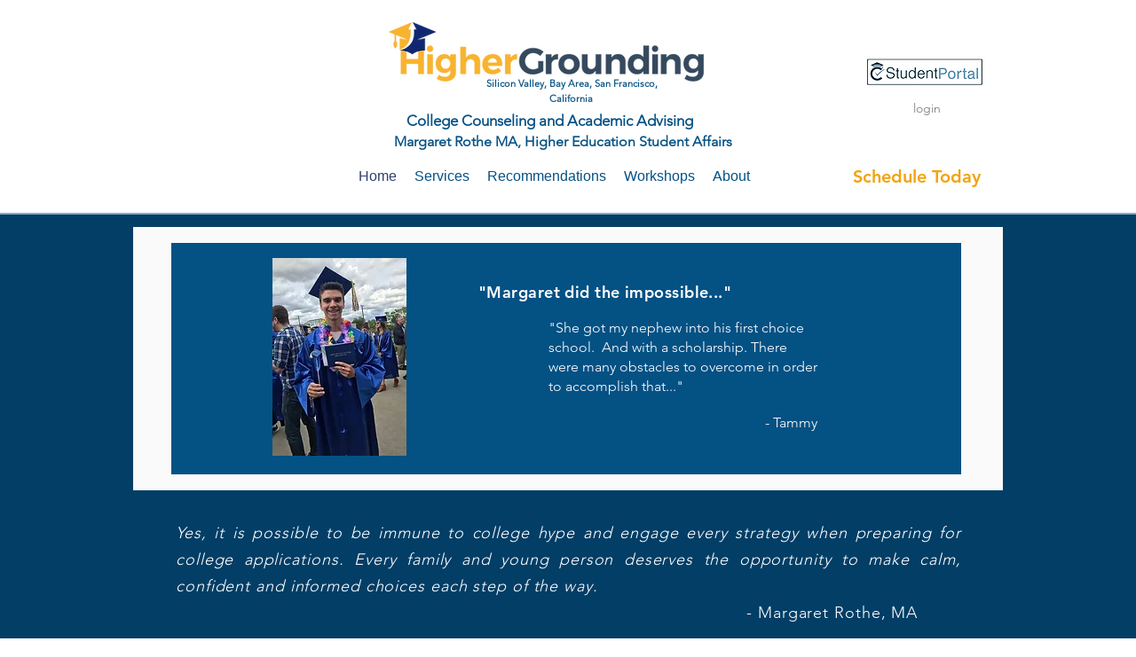

--- FILE ---
content_type: text/javascript
request_url: https://firebasestorage.googleapis.com/v0/b/project-7952753041841119811.appspot.com/o/install-counselmore-widget.js?alt=media
body_size: 733
content:
(()=>{
  let thisNode = document.currentScript
  let from = thisNode?.getAttribute("from") ?? ""

  function sendAllMessages() {
    for (let iframe of document.querySelectorAll("iframe")) {
        if (iframe.getAttribute("cm-widget") == null) continue

        iframe.setAttribute("width", "100%")
        iframe.setAttribute("height", "100%")

        let container = iframe.parentNode
        while (container = container.parentNode) {
          let tagName = container.tagName?.toLowerCase() ?? ""
          if (!tagName || tagName == "body" || tagName == "html") break // done iterating over parents
          if (container.matches(".sqs-block.embed-block")) {
            container.replaceWith(iframe)
            break
          }
        }

        iframe.contentWindow.postMessage({
          type: 'cm-host-window-data',
          url: window.location.hostname,
          from: from,
        }, "*")
      }
  }

  sendAllMessages()

  window.addEventListener("message", ev => {
    if (ev.data.type === "widget-init") sendAllMessages()
  })
})()
